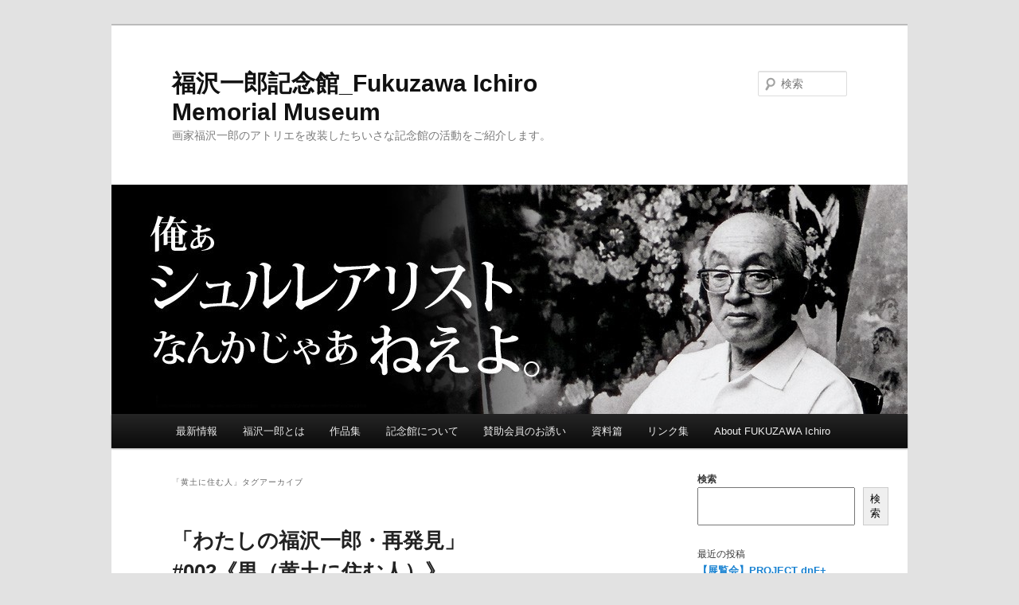

--- FILE ---
content_type: text/html; charset=UTF-8
request_url: https://fukuzmuseum.com/blog/tag/%E9%BB%84%E5%9C%9F%E3%81%AB%E4%BD%8F%E3%82%80%E4%BA%BA/
body_size: 49847
content:
<!DOCTYPE html>
<!--[if IE 6]>
<html id="ie6" lang="ja">
<![endif]-->
<!--[if IE 7]>
<html id="ie7" lang="ja">
<![endif]-->
<!--[if IE 8]>
<html id="ie8" lang="ja">
<![endif]-->
<!--[if !(IE 6) & !(IE 7) & !(IE 8)]><!-->
<html lang="ja">
<!--<![endif]-->
<head>
<meta charset="UTF-8" />
<meta name="viewport" content="width=device-width" />
<title>
黄土に住む人 | 福沢一郎記念館_Fukuzawa Ichiro Memorial Museum	</title>
<link rel="profile" href="https://gmpg.org/xfn/11" />
<link rel="stylesheet" type="text/css" media="all" href="https://fukuzmuseum.com/wp-content/themes/twentyeleven/style.css?ver=20240716" />
<link rel="pingback" href="https://fukuzmuseum.com/xmlrpc.php">
<!--[if lt IE 9]>
<script src="https://fukuzmuseum.com/wp-content/themes/twentyeleven/js/html5.js?ver=3.7.0" type="text/javascript"></script>
<![endif]-->
<meta name='robots' content='max-image-preview:large' />
<script type="text/javascript">
/* <![CDATA[ */
window.koko_analytics = {"url":"https:\/\/fukuzmuseum.com\/koko-analytics-collect.php","site_url":"https:\/\/fukuzmuseum.com","post_id":0,"path":"\/blog\/tag\/%E9%BB%84%E5%9C%9F%E3%81%AB%E4%BD%8F%E3%82%80%E4%BA%BA\/","method":"cookie","use_cookie":true};
/* ]]> */
</script>
<link rel="alternate" type="application/rss+xml" title="福沢一郎記念館_Fukuzawa Ichiro Memorial Museum &raquo; フィード" href="https://fukuzmuseum.com/feed/" />
<link rel="alternate" type="application/rss+xml" title="福沢一郎記念館_Fukuzawa Ichiro Memorial Museum &raquo; コメントフィード" href="https://fukuzmuseum.com/comments/feed/" />
<link rel="alternate" type="application/rss+xml" title="福沢一郎記念館_Fukuzawa Ichiro Memorial Museum &raquo; 黄土に住む人 タグのフィード" href="https://fukuzmuseum.com/blog/tag/%e9%bb%84%e5%9c%9f%e3%81%ab%e4%bd%8f%e3%82%80%e4%ba%ba/feed/" />
<style id='wp-img-auto-sizes-contain-inline-css' type='text/css'>
img:is([sizes=auto i],[sizes^="auto," i]){contain-intrinsic-size:3000px 1500px}
/*# sourceURL=wp-img-auto-sizes-contain-inline-css */
</style>
<style id='wp-emoji-styles-inline-css' type='text/css'>

	img.wp-smiley, img.emoji {
		display: inline !important;
		border: none !important;
		box-shadow: none !important;
		height: 1em !important;
		width: 1em !important;
		margin: 0 0.07em !important;
		vertical-align: -0.1em !important;
		background: none !important;
		padding: 0 !important;
	}
/*# sourceURL=wp-emoji-styles-inline-css */
</style>
<link rel='stylesheet' id='wp-block-library-css' href='https://fukuzmuseum.com/wp-includes/css/dist/block-library/style.min.css?ver=6.9' type='text/css' media='all' />
<style id='wp-block-heading-inline-css' type='text/css'>
h1:where(.wp-block-heading).has-background,h2:where(.wp-block-heading).has-background,h3:where(.wp-block-heading).has-background,h4:where(.wp-block-heading).has-background,h5:where(.wp-block-heading).has-background,h6:where(.wp-block-heading).has-background{padding:1.25em 2.375em}h1.has-text-align-left[style*=writing-mode]:where([style*=vertical-lr]),h1.has-text-align-right[style*=writing-mode]:where([style*=vertical-rl]),h2.has-text-align-left[style*=writing-mode]:where([style*=vertical-lr]),h2.has-text-align-right[style*=writing-mode]:where([style*=vertical-rl]),h3.has-text-align-left[style*=writing-mode]:where([style*=vertical-lr]),h3.has-text-align-right[style*=writing-mode]:where([style*=vertical-rl]),h4.has-text-align-left[style*=writing-mode]:where([style*=vertical-lr]),h4.has-text-align-right[style*=writing-mode]:where([style*=vertical-rl]),h5.has-text-align-left[style*=writing-mode]:where([style*=vertical-lr]),h5.has-text-align-right[style*=writing-mode]:where([style*=vertical-rl]),h6.has-text-align-left[style*=writing-mode]:where([style*=vertical-lr]),h6.has-text-align-right[style*=writing-mode]:where([style*=vertical-rl]){rotate:180deg}
/*# sourceURL=https://fukuzmuseum.com/wp-includes/blocks/heading/style.min.css */
</style>
<style id='wp-block-latest-comments-inline-css' type='text/css'>
ol.wp-block-latest-comments{box-sizing:border-box;margin-left:0}:where(.wp-block-latest-comments:not([style*=line-height] .wp-block-latest-comments__comment)){line-height:1.1}:where(.wp-block-latest-comments:not([style*=line-height] .wp-block-latest-comments__comment-excerpt p)){line-height:1.8}.has-dates :where(.wp-block-latest-comments:not([style*=line-height])),.has-excerpts :where(.wp-block-latest-comments:not([style*=line-height])){line-height:1.5}.wp-block-latest-comments .wp-block-latest-comments{padding-left:0}.wp-block-latest-comments__comment{list-style:none;margin-bottom:1em}.has-avatars .wp-block-latest-comments__comment{list-style:none;min-height:2.25em}.has-avatars .wp-block-latest-comments__comment .wp-block-latest-comments__comment-excerpt,.has-avatars .wp-block-latest-comments__comment .wp-block-latest-comments__comment-meta{margin-left:3.25em}.wp-block-latest-comments__comment-excerpt p{font-size:.875em;margin:.36em 0 1.4em}.wp-block-latest-comments__comment-date{display:block;font-size:.75em}.wp-block-latest-comments .avatar,.wp-block-latest-comments__comment-avatar{border-radius:1.5em;display:block;float:left;height:2.5em;margin-right:.75em;width:2.5em}.wp-block-latest-comments[class*=-font-size] a,.wp-block-latest-comments[style*=font-size] a{font-size:inherit}
/*# sourceURL=https://fukuzmuseum.com/wp-includes/blocks/latest-comments/style.min.css */
</style>
<style id='wp-block-latest-posts-inline-css' type='text/css'>
.wp-block-latest-posts{box-sizing:border-box}.wp-block-latest-posts.alignleft{margin-right:2em}.wp-block-latest-posts.alignright{margin-left:2em}.wp-block-latest-posts.wp-block-latest-posts__list{list-style:none}.wp-block-latest-posts.wp-block-latest-posts__list li{clear:both;overflow-wrap:break-word}.wp-block-latest-posts.is-grid{display:flex;flex-wrap:wrap}.wp-block-latest-posts.is-grid li{margin:0 1.25em 1.25em 0;width:100%}@media (min-width:600px){.wp-block-latest-posts.columns-2 li{width:calc(50% - .625em)}.wp-block-latest-posts.columns-2 li:nth-child(2n){margin-right:0}.wp-block-latest-posts.columns-3 li{width:calc(33.33333% - .83333em)}.wp-block-latest-posts.columns-3 li:nth-child(3n){margin-right:0}.wp-block-latest-posts.columns-4 li{width:calc(25% - .9375em)}.wp-block-latest-posts.columns-4 li:nth-child(4n){margin-right:0}.wp-block-latest-posts.columns-5 li{width:calc(20% - 1em)}.wp-block-latest-posts.columns-5 li:nth-child(5n){margin-right:0}.wp-block-latest-posts.columns-6 li{width:calc(16.66667% - 1.04167em)}.wp-block-latest-posts.columns-6 li:nth-child(6n){margin-right:0}}:root :where(.wp-block-latest-posts.is-grid){padding:0}:root :where(.wp-block-latest-posts.wp-block-latest-posts__list){padding-left:0}.wp-block-latest-posts__post-author,.wp-block-latest-posts__post-date{display:block;font-size:.8125em}.wp-block-latest-posts__post-excerpt,.wp-block-latest-posts__post-full-content{margin-bottom:1em;margin-top:.5em}.wp-block-latest-posts__featured-image a{display:inline-block}.wp-block-latest-posts__featured-image img{height:auto;max-width:100%;width:auto}.wp-block-latest-posts__featured-image.alignleft{float:left;margin-right:1em}.wp-block-latest-posts__featured-image.alignright{float:right;margin-left:1em}.wp-block-latest-posts__featured-image.aligncenter{margin-bottom:1em;text-align:center}
/*# sourceURL=https://fukuzmuseum.com/wp-includes/blocks/latest-posts/style.min.css */
</style>
<style id='wp-block-search-inline-css' type='text/css'>
.wp-block-search__button{margin-left:10px;word-break:normal}.wp-block-search__button.has-icon{line-height:0}.wp-block-search__button svg{height:1.25em;min-height:24px;min-width:24px;width:1.25em;fill:currentColor;vertical-align:text-bottom}:where(.wp-block-search__button){border:1px solid #ccc;padding:6px 10px}.wp-block-search__inside-wrapper{display:flex;flex:auto;flex-wrap:nowrap;max-width:100%}.wp-block-search__label{width:100%}.wp-block-search.wp-block-search__button-only .wp-block-search__button{box-sizing:border-box;display:flex;flex-shrink:0;justify-content:center;margin-left:0;max-width:100%}.wp-block-search.wp-block-search__button-only .wp-block-search__inside-wrapper{min-width:0!important;transition-property:width}.wp-block-search.wp-block-search__button-only .wp-block-search__input{flex-basis:100%;transition-duration:.3s}.wp-block-search.wp-block-search__button-only.wp-block-search__searchfield-hidden,.wp-block-search.wp-block-search__button-only.wp-block-search__searchfield-hidden .wp-block-search__inside-wrapper{overflow:hidden}.wp-block-search.wp-block-search__button-only.wp-block-search__searchfield-hidden .wp-block-search__input{border-left-width:0!important;border-right-width:0!important;flex-basis:0;flex-grow:0;margin:0;min-width:0!important;padding-left:0!important;padding-right:0!important;width:0!important}:where(.wp-block-search__input){appearance:none;border:1px solid #949494;flex-grow:1;font-family:inherit;font-size:inherit;font-style:inherit;font-weight:inherit;letter-spacing:inherit;line-height:inherit;margin-left:0;margin-right:0;min-width:3rem;padding:8px;text-decoration:unset!important;text-transform:inherit}:where(.wp-block-search__button-inside .wp-block-search__inside-wrapper){background-color:#fff;border:1px solid #949494;box-sizing:border-box;padding:4px}:where(.wp-block-search__button-inside .wp-block-search__inside-wrapper) .wp-block-search__input{border:none;border-radius:0;padding:0 4px}:where(.wp-block-search__button-inside .wp-block-search__inside-wrapper) .wp-block-search__input:focus{outline:none}:where(.wp-block-search__button-inside .wp-block-search__inside-wrapper) :where(.wp-block-search__button){padding:4px 8px}.wp-block-search.aligncenter .wp-block-search__inside-wrapper{margin:auto}.wp-block[data-align=right] .wp-block-search.wp-block-search__button-only .wp-block-search__inside-wrapper{float:right}
/*# sourceURL=https://fukuzmuseum.com/wp-includes/blocks/search/style.min.css */
</style>
<style id='wp-block-search-theme-inline-css' type='text/css'>
.wp-block-search .wp-block-search__label{font-weight:700}.wp-block-search__button{border:1px solid #ccc;padding:.375em .625em}
/*# sourceURL=https://fukuzmuseum.com/wp-includes/blocks/search/theme.min.css */
</style>
<style id='wp-block-group-inline-css' type='text/css'>
.wp-block-group{box-sizing:border-box}:where(.wp-block-group.wp-block-group-is-layout-constrained){position:relative}
/*# sourceURL=https://fukuzmuseum.com/wp-includes/blocks/group/style.min.css */
</style>
<style id='wp-block-group-theme-inline-css' type='text/css'>
:where(.wp-block-group.has-background){padding:1.25em 2.375em}
/*# sourceURL=https://fukuzmuseum.com/wp-includes/blocks/group/theme.min.css */
</style>
<style id='global-styles-inline-css' type='text/css'>
:root{--wp--preset--aspect-ratio--square: 1;--wp--preset--aspect-ratio--4-3: 4/3;--wp--preset--aspect-ratio--3-4: 3/4;--wp--preset--aspect-ratio--3-2: 3/2;--wp--preset--aspect-ratio--2-3: 2/3;--wp--preset--aspect-ratio--16-9: 16/9;--wp--preset--aspect-ratio--9-16: 9/16;--wp--preset--color--black: #000;--wp--preset--color--cyan-bluish-gray: #abb8c3;--wp--preset--color--white: #fff;--wp--preset--color--pale-pink: #f78da7;--wp--preset--color--vivid-red: #cf2e2e;--wp--preset--color--luminous-vivid-orange: #ff6900;--wp--preset--color--luminous-vivid-amber: #fcb900;--wp--preset--color--light-green-cyan: #7bdcb5;--wp--preset--color--vivid-green-cyan: #00d084;--wp--preset--color--pale-cyan-blue: #8ed1fc;--wp--preset--color--vivid-cyan-blue: #0693e3;--wp--preset--color--vivid-purple: #9b51e0;--wp--preset--color--blue: #1982d1;--wp--preset--color--dark-gray: #373737;--wp--preset--color--medium-gray: #666;--wp--preset--color--light-gray: #e2e2e2;--wp--preset--gradient--vivid-cyan-blue-to-vivid-purple: linear-gradient(135deg,rgb(6,147,227) 0%,rgb(155,81,224) 100%);--wp--preset--gradient--light-green-cyan-to-vivid-green-cyan: linear-gradient(135deg,rgb(122,220,180) 0%,rgb(0,208,130) 100%);--wp--preset--gradient--luminous-vivid-amber-to-luminous-vivid-orange: linear-gradient(135deg,rgb(252,185,0) 0%,rgb(255,105,0) 100%);--wp--preset--gradient--luminous-vivid-orange-to-vivid-red: linear-gradient(135deg,rgb(255,105,0) 0%,rgb(207,46,46) 100%);--wp--preset--gradient--very-light-gray-to-cyan-bluish-gray: linear-gradient(135deg,rgb(238,238,238) 0%,rgb(169,184,195) 100%);--wp--preset--gradient--cool-to-warm-spectrum: linear-gradient(135deg,rgb(74,234,220) 0%,rgb(151,120,209) 20%,rgb(207,42,186) 40%,rgb(238,44,130) 60%,rgb(251,105,98) 80%,rgb(254,248,76) 100%);--wp--preset--gradient--blush-light-purple: linear-gradient(135deg,rgb(255,206,236) 0%,rgb(152,150,240) 100%);--wp--preset--gradient--blush-bordeaux: linear-gradient(135deg,rgb(254,205,165) 0%,rgb(254,45,45) 50%,rgb(107,0,62) 100%);--wp--preset--gradient--luminous-dusk: linear-gradient(135deg,rgb(255,203,112) 0%,rgb(199,81,192) 50%,rgb(65,88,208) 100%);--wp--preset--gradient--pale-ocean: linear-gradient(135deg,rgb(255,245,203) 0%,rgb(182,227,212) 50%,rgb(51,167,181) 100%);--wp--preset--gradient--electric-grass: linear-gradient(135deg,rgb(202,248,128) 0%,rgb(113,206,126) 100%);--wp--preset--gradient--midnight: linear-gradient(135deg,rgb(2,3,129) 0%,rgb(40,116,252) 100%);--wp--preset--font-size--small: 13px;--wp--preset--font-size--medium: 20px;--wp--preset--font-size--large: 36px;--wp--preset--font-size--x-large: 42px;--wp--preset--spacing--20: 0.44rem;--wp--preset--spacing--30: 0.67rem;--wp--preset--spacing--40: 1rem;--wp--preset--spacing--50: 1.5rem;--wp--preset--spacing--60: 2.25rem;--wp--preset--spacing--70: 3.38rem;--wp--preset--spacing--80: 5.06rem;--wp--preset--shadow--natural: 6px 6px 9px rgba(0, 0, 0, 0.2);--wp--preset--shadow--deep: 12px 12px 50px rgba(0, 0, 0, 0.4);--wp--preset--shadow--sharp: 6px 6px 0px rgba(0, 0, 0, 0.2);--wp--preset--shadow--outlined: 6px 6px 0px -3px rgb(255, 255, 255), 6px 6px rgb(0, 0, 0);--wp--preset--shadow--crisp: 6px 6px 0px rgb(0, 0, 0);}:where(.is-layout-flex){gap: 0.5em;}:where(.is-layout-grid){gap: 0.5em;}body .is-layout-flex{display: flex;}.is-layout-flex{flex-wrap: wrap;align-items: center;}.is-layout-flex > :is(*, div){margin: 0;}body .is-layout-grid{display: grid;}.is-layout-grid > :is(*, div){margin: 0;}:where(.wp-block-columns.is-layout-flex){gap: 2em;}:where(.wp-block-columns.is-layout-grid){gap: 2em;}:where(.wp-block-post-template.is-layout-flex){gap: 1.25em;}:where(.wp-block-post-template.is-layout-grid){gap: 1.25em;}.has-black-color{color: var(--wp--preset--color--black) !important;}.has-cyan-bluish-gray-color{color: var(--wp--preset--color--cyan-bluish-gray) !important;}.has-white-color{color: var(--wp--preset--color--white) !important;}.has-pale-pink-color{color: var(--wp--preset--color--pale-pink) !important;}.has-vivid-red-color{color: var(--wp--preset--color--vivid-red) !important;}.has-luminous-vivid-orange-color{color: var(--wp--preset--color--luminous-vivid-orange) !important;}.has-luminous-vivid-amber-color{color: var(--wp--preset--color--luminous-vivid-amber) !important;}.has-light-green-cyan-color{color: var(--wp--preset--color--light-green-cyan) !important;}.has-vivid-green-cyan-color{color: var(--wp--preset--color--vivid-green-cyan) !important;}.has-pale-cyan-blue-color{color: var(--wp--preset--color--pale-cyan-blue) !important;}.has-vivid-cyan-blue-color{color: var(--wp--preset--color--vivid-cyan-blue) !important;}.has-vivid-purple-color{color: var(--wp--preset--color--vivid-purple) !important;}.has-black-background-color{background-color: var(--wp--preset--color--black) !important;}.has-cyan-bluish-gray-background-color{background-color: var(--wp--preset--color--cyan-bluish-gray) !important;}.has-white-background-color{background-color: var(--wp--preset--color--white) !important;}.has-pale-pink-background-color{background-color: var(--wp--preset--color--pale-pink) !important;}.has-vivid-red-background-color{background-color: var(--wp--preset--color--vivid-red) !important;}.has-luminous-vivid-orange-background-color{background-color: var(--wp--preset--color--luminous-vivid-orange) !important;}.has-luminous-vivid-amber-background-color{background-color: var(--wp--preset--color--luminous-vivid-amber) !important;}.has-light-green-cyan-background-color{background-color: var(--wp--preset--color--light-green-cyan) !important;}.has-vivid-green-cyan-background-color{background-color: var(--wp--preset--color--vivid-green-cyan) !important;}.has-pale-cyan-blue-background-color{background-color: var(--wp--preset--color--pale-cyan-blue) !important;}.has-vivid-cyan-blue-background-color{background-color: var(--wp--preset--color--vivid-cyan-blue) !important;}.has-vivid-purple-background-color{background-color: var(--wp--preset--color--vivid-purple) !important;}.has-black-border-color{border-color: var(--wp--preset--color--black) !important;}.has-cyan-bluish-gray-border-color{border-color: var(--wp--preset--color--cyan-bluish-gray) !important;}.has-white-border-color{border-color: var(--wp--preset--color--white) !important;}.has-pale-pink-border-color{border-color: var(--wp--preset--color--pale-pink) !important;}.has-vivid-red-border-color{border-color: var(--wp--preset--color--vivid-red) !important;}.has-luminous-vivid-orange-border-color{border-color: var(--wp--preset--color--luminous-vivid-orange) !important;}.has-luminous-vivid-amber-border-color{border-color: var(--wp--preset--color--luminous-vivid-amber) !important;}.has-light-green-cyan-border-color{border-color: var(--wp--preset--color--light-green-cyan) !important;}.has-vivid-green-cyan-border-color{border-color: var(--wp--preset--color--vivid-green-cyan) !important;}.has-pale-cyan-blue-border-color{border-color: var(--wp--preset--color--pale-cyan-blue) !important;}.has-vivid-cyan-blue-border-color{border-color: var(--wp--preset--color--vivid-cyan-blue) !important;}.has-vivid-purple-border-color{border-color: var(--wp--preset--color--vivid-purple) !important;}.has-vivid-cyan-blue-to-vivid-purple-gradient-background{background: var(--wp--preset--gradient--vivid-cyan-blue-to-vivid-purple) !important;}.has-light-green-cyan-to-vivid-green-cyan-gradient-background{background: var(--wp--preset--gradient--light-green-cyan-to-vivid-green-cyan) !important;}.has-luminous-vivid-amber-to-luminous-vivid-orange-gradient-background{background: var(--wp--preset--gradient--luminous-vivid-amber-to-luminous-vivid-orange) !important;}.has-luminous-vivid-orange-to-vivid-red-gradient-background{background: var(--wp--preset--gradient--luminous-vivid-orange-to-vivid-red) !important;}.has-very-light-gray-to-cyan-bluish-gray-gradient-background{background: var(--wp--preset--gradient--very-light-gray-to-cyan-bluish-gray) !important;}.has-cool-to-warm-spectrum-gradient-background{background: var(--wp--preset--gradient--cool-to-warm-spectrum) !important;}.has-blush-light-purple-gradient-background{background: var(--wp--preset--gradient--blush-light-purple) !important;}.has-blush-bordeaux-gradient-background{background: var(--wp--preset--gradient--blush-bordeaux) !important;}.has-luminous-dusk-gradient-background{background: var(--wp--preset--gradient--luminous-dusk) !important;}.has-pale-ocean-gradient-background{background: var(--wp--preset--gradient--pale-ocean) !important;}.has-electric-grass-gradient-background{background: var(--wp--preset--gradient--electric-grass) !important;}.has-midnight-gradient-background{background: var(--wp--preset--gradient--midnight) !important;}.has-small-font-size{font-size: var(--wp--preset--font-size--small) !important;}.has-medium-font-size{font-size: var(--wp--preset--font-size--medium) !important;}.has-large-font-size{font-size: var(--wp--preset--font-size--large) !important;}.has-x-large-font-size{font-size: var(--wp--preset--font-size--x-large) !important;}
/*# sourceURL=global-styles-inline-css */
</style>

<style id='classic-theme-styles-inline-css' type='text/css'>
/*! This file is auto-generated */
.wp-block-button__link{color:#fff;background-color:#32373c;border-radius:9999px;box-shadow:none;text-decoration:none;padding:calc(.667em + 2px) calc(1.333em + 2px);font-size:1.125em}.wp-block-file__button{background:#32373c;color:#fff;text-decoration:none}
/*# sourceURL=/wp-includes/css/classic-themes.min.css */
</style>
<link rel='stylesheet' id='contact-form-7-css' href='https://fukuzmuseum.com/wp-content/plugins/contact-form-7/includes/css/styles.css?ver=6.1.4' type='text/css' media='all' />
<link rel='stylesheet' id='wpdm-fonticon-css' href='https://fukuzmuseum.com/wp-content/plugins/download-manager/assets/wpdm-iconfont/css/wpdm-icons.css?ver=6.9' type='text/css' media='all' />
<link rel='stylesheet' id='wpdm-front-css' href='https://fukuzmuseum.com/wp-content/plugins/download-manager/assets/css/front.min.css?ver=6.9' type='text/css' media='all' />
<link rel='stylesheet' id='twentyeleven-block-style-css' href='https://fukuzmuseum.com/wp-content/themes/twentyeleven/blocks.css?ver=20240621' type='text/css' media='all' />
<script type="text/javascript" src="https://fukuzmuseum.com/wp-includes/js/jquery/jquery.min.js?ver=3.7.1" id="jquery-core-js"></script>
<script type="text/javascript" src="https://fukuzmuseum.com/wp-includes/js/jquery/jquery-migrate.min.js?ver=3.4.1" id="jquery-migrate-js"></script>
<script type="text/javascript" src="https://fukuzmuseum.com/wp-content/plugins/download-manager/assets/js/wpdm.min.js?ver=6.9" id="wpdm-frontend-js-js"></script>
<script type="text/javascript" id="wpdm-frontjs-js-extra">
/* <![CDATA[ */
var wpdm_url = {"home":"https://fukuzmuseum.com/","site":"https://fukuzmuseum.com/","ajax":"https://fukuzmuseum.com/wp-admin/admin-ajax.php"};
var wpdm_js = {"spinner":"\u003Ci class=\"wpdm-icon wpdm-sun wpdm-spin\"\u003E\u003C/i\u003E","client_id":"1fe1b47629cb5187ba497ec145c0431e"};
var wpdm_strings = {"pass_var":"\u30d1\u30b9\u30ef\u30fc\u30c9\u78ba\u8a8d\u5b8c\u4e86 !","pass_var_q":"\u30c0\u30a6\u30f3\u30ed\u30fc\u30c9\u3092\u958b\u59cb\u3059\u308b\u306b\u306f\u3001\u6b21\u306e\u30dc\u30bf\u30f3\u3092\u30af\u30ea\u30c3\u30af\u3057\u3066\u304f\u3060\u3055\u3044\u3002","start_dl":"\u30c0\u30a6\u30f3\u30ed\u30fc\u30c9\u958b\u59cb"};
//# sourceURL=wpdm-frontjs-js-extra
/* ]]> */
</script>
<script type="text/javascript" src="https://fukuzmuseum.com/wp-content/plugins/download-manager/assets/js/front.min.js?ver=3.3.44" id="wpdm-frontjs-js"></script>
<link rel="https://api.w.org/" href="https://fukuzmuseum.com/wp-json/" /><link rel="alternate" title="JSON" type="application/json" href="https://fukuzmuseum.com/wp-json/wp/v2/tags/77" /><link rel="EditURI" type="application/rsd+xml" title="RSD" href="https://fukuzmuseum.com/xmlrpc.php?rsd" />
<meta name="generator" content="WordPress 6.9" />
<link rel="icon" href="https://fukuzmuseum.com/wp-content/uploads/2023/01/cropped-siteicon_fkz-32x32.png" sizes="32x32" />
<link rel="icon" href="https://fukuzmuseum.com/wp-content/uploads/2023/01/cropped-siteicon_fkz-192x192.png" sizes="192x192" />
<link rel="apple-touch-icon" href="https://fukuzmuseum.com/wp-content/uploads/2023/01/cropped-siteicon_fkz-180x180.png" />
<meta name="msapplication-TileImage" content="https://fukuzmuseum.com/wp-content/uploads/2023/01/cropped-siteicon_fkz-270x270.png" />
<meta name="generator" content="WordPress Download Manager 3.3.44" />
                <style>
        /* WPDM Link Template Styles */        </style>
                <style>

            :root {
                --color-primary: #4a8eff;
                --color-primary-rgb: 74, 142, 255;
                --color-primary-hover: #5998ff;
                --color-primary-active: #3281ff;
                --clr-sec: #6c757d;
                --clr-sec-rgb: 108, 117, 125;
                --clr-sec-hover: #6c757d;
                --clr-sec-active: #6c757d;
                --color-secondary: #6c757d;
                --color-secondary-rgb: 108, 117, 125;
                --color-secondary-hover: #6c757d;
                --color-secondary-active: #6c757d;
                --color-success: #018e11;
                --color-success-rgb: 1, 142, 17;
                --color-success-hover: #0aad01;
                --color-success-active: #0c8c01;
                --color-info: #2CA8FF;
                --color-info-rgb: 44, 168, 255;
                --color-info-hover: #2CA8FF;
                --color-info-active: #2CA8FF;
                --color-warning: #FFB236;
                --color-warning-rgb: 255, 178, 54;
                --color-warning-hover: #FFB236;
                --color-warning-active: #FFB236;
                --color-danger: #ff5062;
                --color-danger-rgb: 255, 80, 98;
                --color-danger-hover: #ff5062;
                --color-danger-active: #ff5062;
                --color-green: #30b570;
                --color-blue: #0073ff;
                --color-purple: #8557D3;
                --color-red: #ff5062;
                --color-muted: rgba(69, 89, 122, 0.6);
                --wpdm-font: "Sen", -apple-system, BlinkMacSystemFont, "Segoe UI", Roboto, Helvetica, Arial, sans-serif, "Apple Color Emoji", "Segoe UI Emoji", "Segoe UI Symbol";
            }

            .wpdm-download-link.btn.btn-primary {
                border-radius: 4px;
            }


        </style>
        </head>

<body class="archive tag tag-77 wp-embed-responsive wp-theme-twentyeleven single-author two-column right-sidebar">
<div class="skip-link"><a class="assistive-text" href="#content">メインコンテンツへ移動</a></div><div class="skip-link"><a class="assistive-text" href="#secondary">サブコンテンツへ移動</a></div><div id="page" class="hfeed">
	<header id="branding">
			<hgroup>
				<h1 id="site-title"><span><a href="https://fukuzmuseum.com/" rel="home">福沢一郎記念館_Fukuzawa Ichiro Memorial Museum</a></span></h1>
				<h2 id="site-description">画家福沢一郎のアトリエを改装したちいさな記念館の活動をご紹介します。</h2>
			</hgroup>

						<a href="https://fukuzmuseum.com/">
				<img src="https://fukuzmuseum.com/wp-content/uploads/2019/04/cropped-imnotsur_2018a.jpg" width="1000" height="288" alt="福沢一郎記念館_Fukuzawa Ichiro Memorial Museum" srcset="https://fukuzmuseum.com/wp-content/uploads/2019/04/cropped-imnotsur_2018a.jpg 1000w, https://fukuzmuseum.com/wp-content/uploads/2019/04/cropped-imnotsur_2018a-300x86.jpg 300w, https://fukuzmuseum.com/wp-content/uploads/2019/04/cropped-imnotsur_2018a-768x221.jpg 768w" sizes="(max-width: 1000px) 100vw, 1000px" decoding="async" fetchpriority="high" />			</a>
			
									<form method="get" id="searchform" action="https://fukuzmuseum.com/">
		<label for="s" class="assistive-text">検索</label>
		<input type="text" class="field" name="s" id="s" placeholder="検索" />
		<input type="submit" class="submit" name="submit" id="searchsubmit" value="検索" />
	</form>
			
			<nav id="access">
				<h3 class="assistive-text">メインメニュー</h3>
				<div class="menu-%e6%9c%80%e6%96%b0%e6%83%85%e5%a0%b1%e3%80%80new-topics-container"><ul id="menu-%e6%9c%80%e6%96%b0%e6%83%85%e5%a0%b1%e3%80%80new-topics" class="menu"><li id="menu-item-4178" class="menu-item menu-item-type-post_type menu-item-object-page menu-item-home menu-item-has-children menu-item-4178"><a href="https://fukuzmuseum.com/">最新情報</a>
<ul class="sub-menu">
	<li id="menu-item-4197" class="menu-item menu-item-type-post_type menu-item-object-page menu-item-4197"><a href="https://fukuzmuseum.com/fukuz/rediscover_fukuz_toward2018/">キャンペーン「福沢一郎・再発見」</a></li>
	<li id="menu-item-4179" class="menu-item menu-item-type-taxonomy menu-item-object-category menu-item-4179"><a href="https://fukuzmuseum.com/blog/category/%e5%b1%95%e8%a6%a7%e4%bc%9a%e6%83%85%e5%a0%b1/">展覧会情報</a></li>
	<li id="menu-item-4189" class="menu-item menu-item-type-taxonomy menu-item-object-category menu-item-4189"><a href="https://fukuzmuseum.com/blog/category/%e3%82%a4%e3%83%99%e3%83%b3%e3%83%88%e6%83%85%e5%a0%b1/">イベント情報</a></li>
</ul>
</li>
<li id="menu-item-4184" class="menu-item menu-item-type-post_type menu-item-object-page menu-item-4184"><a href="https://fukuzmuseum.com/fukuz/">福沢一郎とは</a></li>
<li id="menu-item-4183" class="menu-item menu-item-type-post_type menu-item-object-page menu-item-4183"><a href="https://fukuzmuseum.com/works/">作品集</a></li>
<li id="menu-item-4180" class="menu-item menu-item-type-post_type menu-item-object-page menu-item-has-children menu-item-4180"><a href="https://fukuzmuseum.com/about/">記念館について</a>
<ul class="sub-menu">
	<li id="menu-item-4181" class="menu-item menu-item-type-post_type menu-item-object-page menu-item-4181"><a href="https://fukuzmuseum.com/about/activities/">活動の記録</a></li>
	<li id="menu-item-4182" class="menu-item menu-item-type-post_type menu-item-object-page menu-item-4182"><a href="https://fukuzmuseum.com/about/foundation/">財団について</a></li>
	<li id="menu-item-4187" class="menu-item menu-item-type-post_type menu-item-object-page menu-item-4187"><a href="https://fukuzmuseum.com/about/award/">福沢一郎賞</a></li>
	<li id="menu-item-4196" class="menu-item menu-item-type-post_type menu-item-object-page menu-item-4196"><a href="https://fukuzmuseum.com/mailmagazine/">メールマガジン配信しています</a></li>
	<li id="menu-item-4194" class="menu-item menu-item-type-post_type menu-item-object-page menu-item-4194"><a href="https://fukuzmuseum.com/contact/">お問合せ / contact us</a></li>
	<li id="menu-item-4945" class="menu-item menu-item-type-post_type menu-item-object-page menu-item-4945"><a href="https://fukuzmuseum.com/about/booklet_fukuz/">「ブックレット福沢一郎」販売中！</a></li>
</ul>
</li>
<li id="menu-item-4195" class="menu-item menu-item-type-post_type menu-item-object-page menu-item-4195"><a href="https://fukuzmuseum.com/supporters/">賛助会員のお誘い</a></li>
<li id="menu-item-4186" class="menu-item menu-item-type-post_type menu-item-object-page menu-item-has-children menu-item-4186"><a href="https://fukuzmuseum.com/archives/">資料篇</a>
<ul class="sub-menu">
	<li id="menu-item-4191" class="menu-item menu-item-type-post_type menu-item-object-page menu-item-4191"><a href="https://fukuzmuseum.com/biography/">福沢一郎 年表</a></li>
	<li id="menu-item-4190" class="menu-item menu-item-type-post_type menu-item-object-page menu-item-4190"><a href="https://fukuzmuseum.com/bibliography/">参考文献一覧</a></li>
</ul>
</li>
<li id="menu-item-4193" class="menu-item menu-item-type-post_type menu-item-object-page menu-item-4193"><a href="https://fukuzmuseum.com/%e3%83%aa%e3%83%b3%e3%82%af%e9%9b%86/">リンク集</a></li>
<li id="menu-item-4185" class="menu-item menu-item-type-post_type menu-item-object-page menu-item-has-children menu-item-4185"><a href="https://fukuzmuseum.com/english/">About FUKUZAWA Ichiro</a>
<ul class="sub-menu">
	<li id="menu-item-4188" class="menu-item menu-item-type-post_type menu-item-object-page menu-item-4188"><a href="https://fukuzmuseum.com/english/aboutus/">About us</a></li>
	<li id="menu-item-4192" class="menu-item menu-item-type-post_type menu-item-object-page menu-item-4192"><a href="https://fukuzmuseum.com/english/research01_us/">Research Project – FUKUZAWA’s works in United States</a></li>
</ul>
</li>
</ul></div>			</nav><!-- #access -->
	</header><!-- #branding -->


	<div id="main">

		<section id="primary">
			<div id="content" role="main">

			
				<header class="page-header">
					<h1 class="page-title">
					「<span>黄土に住む人</span>」タグアーカイブ					</h1>

									</header>

				
				
					
	<article id="post-2254" class="post-2254 post type-post status-publish format-standard hentry category-toward-the-2018 category-4 tag-13 tag-40 tag-109 tag-123 tag-126 tag-50 tag-54 tag-77">
		<header class="entry-header">
						<h1 class="entry-title"><a href="https://fukuzmuseum.com/blog/2016/09/16/myfukuz_002_hiraide/" rel="bookmark">「わたしの福沢一郎・再発見」　　#002《男（黄土に住む人）》</a></h1>
			
						<div class="entry-meta">
				<span class="sep">投稿日時: </span><a href="https://fukuzmuseum.com/blog/2016/09/16/myfukuz_002_hiraide/" title="12:01 PM" rel="bookmark"><time class="entry-date" datetime="2016-09-16T12:01:37+09:00">2016年9月16日</time></a><span class="by-author"> <span class="sep"> 投稿者: </span> <span class="author vcard"><a class="url fn n" href="https://fukuzmuseum.com/blog/author/admin_fukuzmuseum/" title="fukuzmuseum の投稿をすべて表示" rel="author">fukuzmuseum</a></span></span>			</div><!-- .entry-meta -->
			
					</header><!-- .entry-header -->

				<div class="entry-content">
			<p><img decoding="async" src="http://fukuzmuseum.sakura.ne.jp/wp-content/uploads/2016/09/1940_a_oudo_100p43pl24m_ma.jpg" alt="福沢一郎 《男（黄土に住む人）" width="410" height="540" /></p>
<h2>
<div style="font-size:x-large;"> 《男（黄土に住む人）》</div>
<p>1940年　油彩・カンヴァス　116.7×91.0cm<br />群馬県立富岡高等学校 蔵<br />
</h2>
<p align="right"><strong>平出　豊</strong><br />
彫刻家</p>
<p><span style="line-height:180%;">私は1968年4月、福沢一郎先生の母校である群馬県立富岡高等学校に入学しました。そして美術部に入部、その時はまだ「福沢一郎」の名前も作品も知らずにいます。<br />
13歳の時、父が50歳で亡くなった、父は20歳で徴集、日中戦争・中国大陸にて左足被弾、太平洋戦争が始まり再び徴集・ビルマ（現ミャンマー）戦線、ビルマにて、2年間の捕虜後、帰国。父の青春（10年間余）は全て戦争であった。私は戦争を憎悪する様になります。<br />
富岡高校1年生5月・べ平連バッジ『DO NOT KILL IN VIETNAM（殺すな、ベトナムで）文字・岡本太郎』を胸に付け登校。政治活動として校長室に引きずられていく。校長室で問い詰められながら、壁を見上げると、50号程の絵が掛けてあり、それを眺めて、学校長、先生の言葉が、聞こえなくなった。襤褸を纏った人が坐りこみ上奥に猛禽がいるその絵は、私の心に体の奥まで浸み込んだのです。（後の数度の処分で出会い、救われる）。<br />
1972年私が彫刻を志した時に、その年の美術手帖４月号特集「年表：現代美術の50年1916-1968（上）」を読んでいると1940年のページにその絵があったのです（美術文化協会　第一回展　東京府美術館4・11－19　小さなモノクロ画像、タイトル「男」1940）。小さな写真ですが、その再会にかつての浸み込んだ気が硬直し心が弛緩して、時折そのページを開くようになります。<br />
《男（黄土に住む人）》が発表された翌年に太平洋戦争が始まり、思想も人格も圧せられる時代に、その絵（あるモノ（小さな頭にも診える）に人差し指と親指を浮かし添えて、悲哀、抑怒ともつかぬ顔で凝固してそれを見詰める人）を描くことの福沢一郎先生の眼を開いた厳しい思慮が響いています。<br />
1998年頃、池内紀編『福沢一郎の秩父山塊』を拝読、デッサンと文に、描き造る事の外の関わりの思考実践に揺れる出会いでした。<br />
芸術が人を救い動かすとは簡単に言えませんが、私にとって福沢一郎作《男（黄土に住む人）》が、眼を開き、耳を欹（そばだ）て体を揺すり、次の体をと、教えてくれたことを、私の細胞が確かに覚えて動いています。</span></p>
<p> </p>
<hr />
<p><img decoding="async" src="http://fukuzmuseum.sakura.ne.jp/wp-content/uploads/2016/09/img_0022_13_1_m.jpg" alt="img_0022_13_1_m" width="200" height="201" /></p>
<p>平出　豊（ひらいで・ゆたか）　彫刻家。1953（昭和28）年、群馬県安中市生まれ。小畠廣志に師事。1980年第5回群馬青年美術展大賞受賞。1982年第5回上毛芸術奨励賞受賞。群馬県を中心に個展・グループ展多数。<br />
公式ホームページ　<a href="http://www.hiraide.info">http://www.hiraide.info</a></p>
<hr />
<p>　　　＊　　　＊　　　＊</p>
<p>「わたしの福沢一郎・再発見」特設ページは、→<a href="https://fukuzmm.wordpress.com/2016/08/19/rediscover_myfukuz/">こちら。</a></p>
<p>生誕120年に向けたキャンペーン「福沢一郎・再発見」の詳細は、→<a href="https://fukuzmm.wordpress.com/rediscover_fukuz_toward2018/">こちら。</a></p>
					</div><!-- .entry-content -->
		
		<footer class="entry-meta">
			
										<span class="cat-links">
					<span class="entry-utility-prep entry-utility-prep-cat-links">カテゴリー:</span> <a href="https://fukuzmuseum.com/blog/category/toward-the-2018/" rel="category tag">toward the 2018</a>、<a href="https://fukuzmuseum.com/blog/category/%e3%82%8f%e3%81%9f%e3%81%97%e3%81%ae%e3%80%8c%e7%a6%8f%e6%b2%a2%e4%b8%80%e9%83%8e%e3%80%8d%e5%86%8d%e7%99%ba%e8%a6%8b/" rel="category tag">わたしの「福沢一郎」再発見</a>			</span>
							
										<span class="sep"> | </span>
								<span class="tag-links">
					<span class="entry-utility-prep entry-utility-prep-tag-links">タグ:</span> <a href="https://fukuzmuseum.com/blog/tag/1940%e5%b9%b4/" rel="tag">1940年</a>、<a href="https://fukuzmuseum.com/blog/tag/%e3%83%99%e5%b9%b3%e9%80%a3/" rel="tag">ベ平連</a>、<a href="https://fukuzmuseum.com/blog/tag/%e5%af%8c%e5%b2%a1%e9%ab%98%e7%ad%89%e5%ad%a6%e6%a0%a1/" rel="tag">富岡高等学校</a>、<a href="https://fukuzmuseum.com/blog/tag/%e5%b9%b3%e5%87%ba%e8%b1%8a/" rel="tag">平出豊</a>、<a href="https://fukuzmuseum.com/blog/tag/%e5%bd%ab%e5%88%bb/" rel="tag">彫刻</a>、<a href="https://fukuzmuseum.com/blog/tag/%e7%94%b7/" rel="tag">男</a>、<a href="https://fukuzmuseum.com/blog/tag/%e7%a6%8f%e6%b2%a2%e4%b8%80%e9%83%8e/" rel="tag">福沢一郎</a>、<a href="https://fukuzmuseum.com/blog/tag/%e9%bb%84%e5%9c%9f%e3%81%ab%e4%bd%8f%e3%82%80%e4%ba%ba/" rel="tag">黄土に住む人</a>			</span>
							
			
					</footer><!-- .entry-meta -->
	</article><!-- #post-2254 -->

				
				
			
			</div><!-- #content -->
		</section><!-- #primary -->

		<div id="secondary" class="widget-area" role="complementary">
			<aside id="block-2" class="widget widget_block widget_search"><form role="search" method="get" action="https://fukuzmuseum.com/" class="wp-block-search__button-outside wp-block-search__text-button wp-block-search"    ><label class="wp-block-search__label" for="wp-block-search__input-1" >検索</label><div class="wp-block-search__inside-wrapper" ><input class="wp-block-search__input" id="wp-block-search__input-1" placeholder="" value="" type="search" name="s" required /><button aria-label="検索" class="wp-block-search__button wp-element-button" type="submit" >検索</button></div></form></aside><aside id="block-3" class="widget widget_block"><div class="wp-block-group"><div class="wp-block-group__inner-container is-layout-flow wp-block-group-is-layout-flow"><h2 class="wp-block-heading">最近の投稿</h2><ul class="wp-block-latest-posts__list wp-block-latest-posts"><li><a class="wp-block-latest-posts__post-title" href="https://fukuzmuseum.com/blog/2025/11/10/dnfplus_vol4_kodomovii/">【展覧会】PROJECT dnF+ vol.4 「つくるこども展vii　成城学園初等学校美術教員による展覧会」2025/11/14-30</a></li>
<li><a class="wp-block-latest-posts__post-title" href="https://fukuzmuseum.com/blog/2025/09/14/dnf2025_haruesuzuki/">【展覧会】「PROJECT dnF」第14回 鈴木晴絵個展「移動する庭」10/16-11/1</a></li>
<li><a class="wp-block-latest-posts__post-title" href="https://fukuzmuseum.com/blog/2025/04/19/dnf12_interview/">【展覧会】PROJECT dnF 第12回  馬場美桜子「折り目をあるく」作家インタビュー</a></li>
<li><a class="wp-block-latest-posts__post-title" href="https://fukuzmuseum.com/blog/2025/04/11/2025s_monochrome_fkz/">【展覧会】モノクロームの福沢一郎　カラリストは「黒い幻想」にむかった　 5/8 &#8211; 6/7</a></li>
<li><a class="wp-block-latest-posts__post-title" href="https://fukuzmuseum.com/blog/2025/03/06/dnfplus_vol3_kodomo/">【展覧会】PROJECT dnF+ vol.3 「つくるこども展vi　成城学園初等学校美術教員による展覧会」2025/3/6-23</a></li>
</ul></div></div></aside><aside id="block-4" class="widget widget_block"><div class="wp-block-group"><div class="wp-block-group__inner-container is-layout-flow wp-block-group-is-layout-flow"><h2 class="wp-block-heading">最近のコメント</h2><ol class="wp-block-latest-comments"><li class="wp-block-latest-comments__comment"><article><footer class="wp-block-latest-comments__comment-meta"><a class="wp-block-latest-comments__comment-link" href="https://fukuzmuseum.com/2021s_work01/#comment-12">作品#01</a> に <span class="wp-block-latest-comments__comment-author">匿名</span> より</footer></article></li><li class="wp-block-latest-comments__comment"><article><footer class="wp-block-latest-comments__comment-meta"><a class="wp-block-latest-comments__comment-link" href="https://fukuzmuseum.com/2021s_work01/#comment-11">作品#01</a> に <a class="wp-block-latest-comments__comment-author" href="http://fukuzmm.wordpress.com">fukuzmm</a> より</footer></article></li><li class="wp-block-latest-comments__comment"><article><footer class="wp-block-latest-comments__comment-meta"><a class="wp-block-latest-comments__comment-link" href="https://fukuzmuseum.com/2021s_work01/#comment-10">作品#01</a> に <a class="wp-block-latest-comments__comment-author" href="http://fukuzmm.wordpress.com">fukuzmm</a> より</footer></article></li><li class="wp-block-latest-comments__comment"><article><footer class="wp-block-latest-comments__comment-meta"><a class="wp-block-latest-comments__comment-link" href="https://fukuzmuseum.com/2021s_work01/#comment-9">作品#01</a> に <a class="wp-block-latest-comments__comment-author" href="http://fukuzmm.wordpress.com">fukuzmm</a> より</footer></article></li><li class="wp-block-latest-comments__comment"><article><footer class="wp-block-latest-comments__comment-meta"><a class="wp-block-latest-comments__comment-link" href="https://fukuzmuseum.com/2021s_work01/#comment-8">作品#01</a> に <a class="wp-block-latest-comments__comment-author" href="http://fukuzmm.wordpress.com">fukuzmm</a> より</footer></article></li></ol></div></div></aside>		</div><!-- #secondary .widget-area -->

	</div><!-- #main -->

	<footer id="colophon">

			

			<div id="site-generator">
												<a href="https://ja.wordpress.org/" class="imprint" title="セマンティックなパブリッシングツール">
					Proudly powered by WordPress				</a>
			</div>
	</footer><!-- #colophon -->
</div><!-- #page -->

<script type="speculationrules">
{"prefetch":[{"source":"document","where":{"and":[{"href_matches":"/*"},{"not":{"href_matches":["/wp-*.php","/wp-admin/*","/wp-content/uploads/*","/wp-content/*","/wp-content/plugins/*","/wp-content/themes/twentyeleven/*","/*\\?(.+)"]}},{"not":{"selector_matches":"a[rel~=\"nofollow\"]"}},{"not":{"selector_matches":".no-prefetch, .no-prefetch a"}}]},"eagerness":"conservative"}]}
</script>
            <script>
                const abmsg = "We noticed an ad blocker. Consider whitelisting us to support the site ❤️";
                const abmsgd = "download";
                const iswpdmpropage = 0;
                jQuery(function($){

                    
                });
            </script>
            <div id="fb-root"></div>
            
<!-- Koko Analytics v2.1.3 - https://www.kokoanalytics.com/ -->
<script type="text/javascript">
/* <![CDATA[ */
!function(){var e=window,r=e.koko_analytics;r.trackPageview=function(e,t){"prerender"==document.visibilityState||/bot|crawl|spider|seo|lighthouse|facebookexternalhit|preview/i.test(navigator.userAgent)||navigator.sendBeacon(r.url,new URLSearchParams({pa:e,po:t,r:0==document.referrer.indexOf(r.site_url)?"":document.referrer,m:r.use_cookie?"c":r.method[0]}))},e.addEventListener("load",function(){r.trackPageview(r.path,r.post_id)})}();
/* ]]> */
</script>

<script type="text/javascript" src="https://fukuzmuseum.com/wp-includes/js/dist/hooks.min.js?ver=dd5603f07f9220ed27f1" id="wp-hooks-js"></script>
<script type="text/javascript" src="https://fukuzmuseum.com/wp-includes/js/dist/i18n.min.js?ver=c26c3dc7bed366793375" id="wp-i18n-js"></script>
<script type="text/javascript" id="wp-i18n-js-after">
/* <![CDATA[ */
wp.i18n.setLocaleData( { 'text direction\u0004ltr': [ 'ltr' ] } );
//# sourceURL=wp-i18n-js-after
/* ]]> */
</script>
<script type="text/javascript" src="https://fukuzmuseum.com/wp-content/plugins/contact-form-7/includes/swv/js/index.js?ver=6.1.4" id="swv-js"></script>
<script type="text/javascript" id="contact-form-7-js-translations">
/* <![CDATA[ */
( function( domain, translations ) {
	var localeData = translations.locale_data[ domain ] || translations.locale_data.messages;
	localeData[""].domain = domain;
	wp.i18n.setLocaleData( localeData, domain );
} )( "contact-form-7", {"translation-revision-date":"2025-11-30 08:12:23+0000","generator":"GlotPress\/4.0.3","domain":"messages","locale_data":{"messages":{"":{"domain":"messages","plural-forms":"nplurals=1; plural=0;","lang":"ja_JP"},"This contact form is placed in the wrong place.":["\u3053\u306e\u30b3\u30f3\u30bf\u30af\u30c8\u30d5\u30a9\u30fc\u30e0\u306f\u9593\u9055\u3063\u305f\u4f4d\u7f6e\u306b\u7f6e\u304b\u308c\u3066\u3044\u307e\u3059\u3002"],"Error:":["\u30a8\u30e9\u30fc:"]}},"comment":{"reference":"includes\/js\/index.js"}} );
//# sourceURL=contact-form-7-js-translations
/* ]]> */
</script>
<script type="text/javascript" id="contact-form-7-js-before">
/* <![CDATA[ */
var wpcf7 = {
    "api": {
        "root": "https:\/\/fukuzmuseum.com\/wp-json\/",
        "namespace": "contact-form-7\/v1"
    }
};
//# sourceURL=contact-form-7-js-before
/* ]]> */
</script>
<script type="text/javascript" src="https://fukuzmuseum.com/wp-content/plugins/contact-form-7/includes/js/index.js?ver=6.1.4" id="contact-form-7-js"></script>
<script type="text/javascript" src="https://fukuzmuseum.com/wp-includes/js/jquery/jquery.form.min.js?ver=4.3.0" id="jquery-form-js"></script>
<script id="wp-emoji-settings" type="application/json">
{"baseUrl":"https://s.w.org/images/core/emoji/17.0.2/72x72/","ext":".png","svgUrl":"https://s.w.org/images/core/emoji/17.0.2/svg/","svgExt":".svg","source":{"concatemoji":"https://fukuzmuseum.com/wp-includes/js/wp-emoji-release.min.js?ver=6.9"}}
</script>
<script type="module">
/* <![CDATA[ */
/*! This file is auto-generated */
const a=JSON.parse(document.getElementById("wp-emoji-settings").textContent),o=(window._wpemojiSettings=a,"wpEmojiSettingsSupports"),s=["flag","emoji"];function i(e){try{var t={supportTests:e,timestamp:(new Date).valueOf()};sessionStorage.setItem(o,JSON.stringify(t))}catch(e){}}function c(e,t,n){e.clearRect(0,0,e.canvas.width,e.canvas.height),e.fillText(t,0,0);t=new Uint32Array(e.getImageData(0,0,e.canvas.width,e.canvas.height).data);e.clearRect(0,0,e.canvas.width,e.canvas.height),e.fillText(n,0,0);const a=new Uint32Array(e.getImageData(0,0,e.canvas.width,e.canvas.height).data);return t.every((e,t)=>e===a[t])}function p(e,t){e.clearRect(0,0,e.canvas.width,e.canvas.height),e.fillText(t,0,0);var n=e.getImageData(16,16,1,1);for(let e=0;e<n.data.length;e++)if(0!==n.data[e])return!1;return!0}function u(e,t,n,a){switch(t){case"flag":return n(e,"\ud83c\udff3\ufe0f\u200d\u26a7\ufe0f","\ud83c\udff3\ufe0f\u200b\u26a7\ufe0f")?!1:!n(e,"\ud83c\udde8\ud83c\uddf6","\ud83c\udde8\u200b\ud83c\uddf6")&&!n(e,"\ud83c\udff4\udb40\udc67\udb40\udc62\udb40\udc65\udb40\udc6e\udb40\udc67\udb40\udc7f","\ud83c\udff4\u200b\udb40\udc67\u200b\udb40\udc62\u200b\udb40\udc65\u200b\udb40\udc6e\u200b\udb40\udc67\u200b\udb40\udc7f");case"emoji":return!a(e,"\ud83e\u1fac8")}return!1}function f(e,t,n,a){let r;const o=(r="undefined"!=typeof WorkerGlobalScope&&self instanceof WorkerGlobalScope?new OffscreenCanvas(300,150):document.createElement("canvas")).getContext("2d",{willReadFrequently:!0}),s=(o.textBaseline="top",o.font="600 32px Arial",{});return e.forEach(e=>{s[e]=t(o,e,n,a)}),s}function r(e){var t=document.createElement("script");t.src=e,t.defer=!0,document.head.appendChild(t)}a.supports={everything:!0,everythingExceptFlag:!0},new Promise(t=>{let n=function(){try{var e=JSON.parse(sessionStorage.getItem(o));if("object"==typeof e&&"number"==typeof e.timestamp&&(new Date).valueOf()<e.timestamp+604800&&"object"==typeof e.supportTests)return e.supportTests}catch(e){}return null}();if(!n){if("undefined"!=typeof Worker&&"undefined"!=typeof OffscreenCanvas&&"undefined"!=typeof URL&&URL.createObjectURL&&"undefined"!=typeof Blob)try{var e="postMessage("+f.toString()+"("+[JSON.stringify(s),u.toString(),c.toString(),p.toString()].join(",")+"));",a=new Blob([e],{type:"text/javascript"});const r=new Worker(URL.createObjectURL(a),{name:"wpTestEmojiSupports"});return void(r.onmessage=e=>{i(n=e.data),r.terminate(),t(n)})}catch(e){}i(n=f(s,u,c,p))}t(n)}).then(e=>{for(const n in e)a.supports[n]=e[n],a.supports.everything=a.supports.everything&&a.supports[n],"flag"!==n&&(a.supports.everythingExceptFlag=a.supports.everythingExceptFlag&&a.supports[n]);var t;a.supports.everythingExceptFlag=a.supports.everythingExceptFlag&&!a.supports.flag,a.supports.everything||((t=a.source||{}).concatemoji?r(t.concatemoji):t.wpemoji&&t.twemoji&&(r(t.twemoji),r(t.wpemoji)))});
//# sourceURL=https://fukuzmuseum.com/wp-includes/js/wp-emoji-loader.min.js
/* ]]> */
</script>

</body>
</html>
